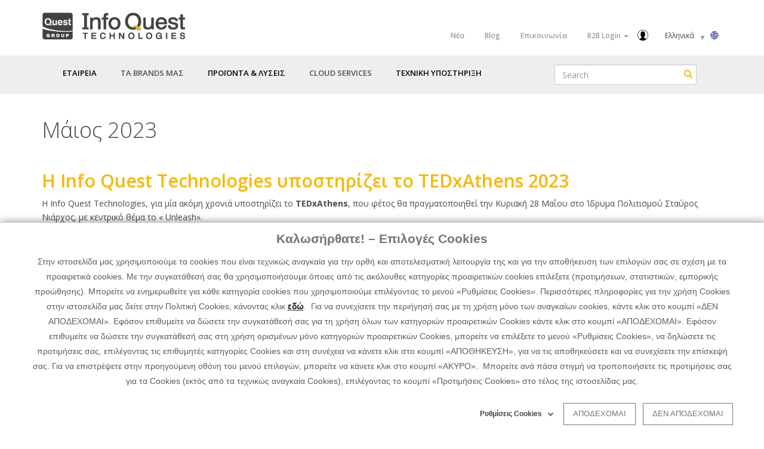

--- FILE ---
content_type: text/html; charset=UTF-8
request_url: https://www.infoquest.gr/el/archive/202305
body_size: 15256
content:




<!DOCTYPE html>
<html  lang="el" dir="ltr" prefix="content: http://purl.org/rss/1.0/modules/content/  dc: http://purl.org/dc/terms/  foaf: http://xmlns.com/foaf/0.1/  og: http://ogp.me/ns#  rdfs: http://www.w3.org/2000/01/rdf-schema#  schema: http://schema.org/  sioc: http://rdfs.org/sioc/ns#  sioct: http://rdfs.org/sioc/types#  skos: http://www.w3.org/2004/02/skos/core#  xsd: http://www.w3.org/2001/XMLSchema# ">
  <head>
    <script id="Cookiebot" src="https://consent.cookiebot.com/uc.js" data-cbid="80be6e18-709c-41a2-a665-bb495d388e8f" type="text/javascript" async></script>  
	<!-- Global site tag (gtag.js) - Google Analytics -->
	<script async src="https://www.googletagmanager.com/gtag/js?id=UA-22678680-2"  type="text/plain" data-cookieconsent="statistics"></script>
	<script>
	  window.dataLayer = window.dataLayer || [];
	  function gtag(){dataLayer.push(arguments);}
	  gtag('js', new Date());

	  gtag('config', 'UA-22678680-2');
	</script>
	
    
	<meta charset="utf-8" />
<link rel="canonical" href="https://www.infoquest.gr/el/archive/202305" />
<meta name="description" content="Η Info Quest Technologies, μέλος του Ομίλου Quest, πρωταγωνιστεί για περισσότερα από 39 χρόνια στην Ελληνική αγορά Πληροφορικής, αποτελώντας την κύρια πύλη εισόδου και διάχυσης των νεών τεχνολογιών πληροφορικής και επικοινωνιών στην Ελλάδα." />
<link rel="image_src" href="https://www.infoquest.gr/sites/default/files/40%CE%A5_IQT_H.svg" />
<meta name="Generator" content="Drupal 8 (https://www.drupal.org)" />
<meta name="MobileOptimized" content="width" />
<meta name="HandheldFriendly" content="true" />
<meta name="viewport" content="width=device-width, initial-scale=1.0" />
<link rel="stylesheet" href="https://fonts.googleapis.com/css?family=Open+Sans:300,600,700,800,regular|Open+Sans+Condensed:300,700&amp;subset=greek-ext" media="all" />
<link rel="shortcut icon" href="/sites/default/files/favicon.ico" type="image/vnd.microsoft.icon" />

    <title>Μηνιαίο αρχείο | Info Quest Technologies</title>
    <link rel="stylesheet" media="all" href="/sites/default/files/css/css_BSn5EmLpRQNiVJv0NZ03H7snYO4ydyzyArxRfMFKXwc.css" />
<link rel="stylesheet" media="all" href="https://cdnjs.cloudflare.com/ajax/libs/font-awesome/4.3.0/css/font-awesome.min.css" />
<link rel="stylesheet" media="all" href="/sites/default/files/css/css_O6XnVOvpQSKKp8W2PH4oJtO5SPJ7or9jlZHqoID4Ap0.css" />
<link rel="stylesheet" media="all" href="https://cdn.jsdelivr.net/npm/bootstrap@3.4.1/dist/css/bootstrap.min.css" />
<link rel="stylesheet" media="all" href="https://cdn.jsdelivr.net/npm/@unicorn-fail/drupal-bootstrap-styles@0.0.2/dist/3.4.0/8.x-3.x/drupal-bootstrap.min.css" />
<link rel="stylesheet" media="all" href="/sites/default/files/css/css_JgHGTy-Lwl_y9OELLFPlLJJUstrhg65kWHfNIPneUXY.css" />

    
<!--[if lte IE 8]>
<script src="/sites/default/files/js/js_VtafjXmRvoUgAzqzYTA3Wrjkx9wcWhjP0G4ZnnqRamA.js"></script>
<![endif]-->
<script src="https://use.fontawesome.com/releases/v5.0.13/js/all.js" data-search-pseudo-elements></script>

  </head>
  <body class="fontyourface path-archive has-glyphicons">
    <a href="#main-content" class="visually-hidden focusable skip-link">
      Παράκαμψη προς το κυρίως περιεχόμενο
    </a>
    
      <div class="dialog-off-canvas-main-canvas" data-off-canvas-main-canvas>
    



        <div class="region region-topmenu">
    <section id="block-sidrtriggerbuttonblock" class="col-xs-3 col-sm-3 hidden-md hidden-lg block block-sidr block-sidr-trigger clearfix">
  
    

      <button  data-sidr-options="{&quot;source&quot;:&quot;#block-kentrikeploegese-2, #block-block-content90a74419-33bc-4534-bbfc-f97d868f5d02&quot;,&quot;side&quot;:&quot;left&quot;,&quot;method&quot;:&quot;toggle&quot;,&quot;speed&quot;:&quot;1100&quot;,&quot;renaming&quot;:false,&quot;displace&quot;:false,&quot;nocopy&quot;:false}" class="sidr-trigger js-sidr-trigger has-icon">
    <span class="sidr-trigger__icon"><div class="iconresmenu"></div></span>    </button>

  </section>

      <a class="logo navbar-btn pull-left" href="/el" title="Home" rel="home">
      <img src="/sites/default/files/QG-IQT.svg" alt="Home" />
    </a>
      <nav role="navigation" aria-labelledby="block-topmenu-menu" id="block-topmenu" class="hidden-xs hidden-sm top-menu-block">
            
  <h2 class="visually-hidden" id="block-topmenu-menu">Top Menu</h2>
  

        

              <ul class="menu nav top-menu">
                            <li>
        <a href="/el/news" title="" id="" name="" rel="" style="" target="" accesskey="" data-drupal-link-system-path="node/44">Νέα</a>
                  </li>
                        <li>
        <a href="https://blog.infoquest.gr" title="" id="" name="" rel="" style="" target="" accesskey="">Blog</a>
                  </li>
                        <li>
        <a href="/el/epikoinwnia" title="" id="" name="" rel="" style="" target="" accesskey="" data-drupal-link-system-path="node/335">Επικοινωνία</a>
                  </li>
                        <li class="expanded dropdown" id="b2b-menu-item">
        <a href="http://www.questonline.gr" class="dropdown-toggle" data-toggle="dropdown">B2B Login <span class="caret"></span></a>
                                  <ul class="menu top-menu dropdown-menu">
                            <li id="menu-qol">
        <a href="http://www.questonline.gr" title="" id="" name="" rel="" style="" target="_blank" accesskey="">Quest on Line</a>
                  </li>
                        <li id="menu-qoc">
        <a href="https://www.questoncloud.com/" title="" id="" name="" rel="" style="" target="_blank" accesskey="">Quest on Cloud</a>
                  </li>
        </ul>
  
            </li>
        </ul>
  


  </nav>
<section id="block-languagedropdownswitcher" class="languagedropdownswitcher hidden-xs hidden-sm block block-lang-dropdown block-language-dropdown-blocklanguage-interface clearfix">
  
    

      <form class="lang-dropdown-form lang_dropdown_form language_interface" id="lang_dropdown_form_lang_dropdown_form696aa5ec25bd02.78499047" data-drupal-selector="lang-dropdown-form" action="/el/archive/202305" method="post" accept-charset="UTF-8">
  <div class="form-item js-form-item form-type-select js-form-type-select form-item-lang-dropdown-select js-form-item-lang-dropdown-select form-no-label form-group">
      <label for="edit-lang-dropdown-select" class="control-label sr-only">Select your language</label>
  
  
  <div class="select-wrapper"><select style="width:165px" class="lang-dropdown-select-element form-select form-control" id="lang-dropdown-select-lang_dropdown_form696aa5ec25bd02.78499047" data-drupal-selector="edit-lang-dropdown-select" name="lang_dropdown_select"><option
            value="en">English</option><option
            value="el" selected="selected">Ελληνικά</option></select></div>

  
  
  </div>
    <img class="language-icon img-responsive" src="/modules/languageicons/flags/el.png" width="16" height="12" alt="Greek" title="Greek" typeof="foaf:Image" />

<input data-drupal-selector="edit-en" type="hidden" name="en" value="/en/archive/202305" /><input data-drupal-selector="edit-el" type="hidden" name="el" value="/el/archive/202305" /><noscript><div><button data-drupal-selector="edit-submit" class="button js-form-submit form-submit btn-default btn" type="submit" id="edit-submit" name="op" value="Go">Go</button></div></noscript><input autocomplete="off" data-drupal-selector="form-iartzax-yrvkw73nvuhxgeam-eh0jmhsvwh845-zhby" type="hidden" name="form_build_id" value="form-iaRtzAX-YRVKW73NvuhXgEaM-eH0JMHSvwH845-ZHBY" /><input data-drupal-selector="edit-lang-dropdown-form" type="hidden" name="form_id" value="lang_dropdown_form" />
</form>

  </section>

<section class="language-switcher-language-url switch-language-block hidden-xs hidden-sm block block-language block-language-blocklanguage-interface clearfix" id="block-allageglossas" role="navigation">
  
    

      <ul class="links"><li hreflang="en" data-drupal-link-system-path="archive/202305" class="en"><a href="/en/archive/202305" class="language-link" hreflang="en" data-drupal-link-system-path="archive/202305">    <img class="language-icon img-responsive" src="/modules/languageicons/flags/en.png" width="16" height="12" alt="English" title="English" typeof="foaf:Image" />

</a></li><li hreflang="el" data-drupal-link-system-path="archive/202305" class="el is-active"><a href="/el/archive/202305" class="language-link is-active" hreflang="el" data-drupal-link-system-path="archive/202305">    <img class="language-icon img-responsive" src="/modules/languageicons/flags/el.png" width="16" height="12" alt="Greek" title="Greek" typeof="foaf:Image" />

</a></li></ul>
  </section>


  </div>





          <header class="navbar navbar-default container-fluid" id="navbar" role="banner">
		<div id="header-wrapper">
		  		  <div class="navbar-header col-xs-12">
			  <div class="region region-navigation">
    <section id="block-kentrikeploegese" class="hidden-xs hidden-sm col-md-9 col-lg-9 block block-tb-megamenu block-tb-megamenu-menu-blockmain clearfix">
  
    

      <div  class="tb-megamenu tb-megamenu-main">
      <button data-target=".nav-collapse" data-toggle="collapse" class="btn btn-navbar tb-megamenu-button" type="button">
      <i class="fa fa-reorder"></i>
    </button>
    <div class="nav-collapse  always-show">
    <ul  class="tb-megamenu-nav nav level-0 items-5" >
              <li  class="tb-megamenu-item level-1 mega mega-align-justify dropdown" data-id="menu_link_content:06ec015a-1952-4f48-af07-370e7d2a80c8" data-level="1" data-type="menu_item" data-class="" data-xicon="" data-caption="" data-alignsub="justify" data-group="0" data-hidewcol="0" data-hidesub="0" data-label="Εταιρεία" >
  <span  class="dropdown-toggle tb-megamenu-no-link">
        Εταιρεία
          <span class="caret"></span>
          </span>
  <div  class="tb-megamenu-submenu dropdown-menu mega-dropdown-menu nav-child" data-class="" data-width="">
  <div class="mega-dropdown-inner">
          <div  class="tb-megamenu-row row-fluid">
      <div  class="tb-megamenu-column span12 mega-col-nav" data-class="" data-width="12" data-hidewcol="0" id="tb-megamenu-column-1">
  <div class="tb-megamenu-column-inner mega-inner clearfix">
               <ul  class="tb-megamenu-subnav mega-nav level-1 items-14">
          <li  class="tb-megamenu-item level-2 mega" data-id="menu_link_content:3a47bb39-94a0-48eb-84ef-2fd803edcb6f" data-level="2" data-type="menu_item" data-class="" data-xicon="" data-caption="" data-alignsub="" data-group="0" data-hidewcol="0" data-hidesub="0" data-label="Η Info Quest Technologies" >
  <a href='/el/info-quest-technologies' >
        Η Info Quest Technologies
          </a>
  
</li>

          <li  class="tb-megamenu-item level-2 mega" data-id="menu_link_content:c67c3139-b893-4f00-9bdd-52213324c03f" data-level="2" data-type="menu_item" data-class="" data-xicon="" data-caption="" data-alignsub="" data-group="0" data-hidewcol="0" data-hidesub="0" data-label="Όραμα - Αποστολή" >
  <a href='/el/node/911' >
        Όραμα - Αποστολή
          </a>
  
</li>

          <li  class="tb-megamenu-item level-2 mega" data-id="menu_link_content:6c4fb1fb-e32a-4163-9fa8-a9c2f7d6becd" data-level="2" data-type="menu_item" data-class="" data-xicon="" data-caption="" data-alignsub="" data-group="0" data-hidewcol="0" data-hidesub="0" data-label="Οι Αρχές και οι Αξίες μας" >
  <a href='/el/arxes-kai-aksies' >
        Οι Αρχές και οι Αξίες μας
          </a>
  
</li>

          <li  class="tb-megamenu-item level-2 mega" data-id="menu_link_content:49f66321-d6fc-4fd7-9c78-85e3fe1fe335" data-level="2" data-type="menu_item" data-class="" data-xicon="" data-caption="" data-alignsub="" data-group="0" data-hidewcol="0" data-hidesub="0" data-label="Επέκταση στο Εξωτερικό" >
  <a href='/el/node/912' >
        Επέκταση στο Εξωτερικό
          </a>
  
</li>

          <li  class="tb-megamenu-item level-2 mega" data-id="menu_link_content:db5de150-165c-428c-b79e-f84a5a977cc7" data-level="2" data-type="menu_item" data-class="" data-xicon="" data-caption="" data-alignsub="" data-group="0" data-hidewcol="0" data-hidesub="0" data-label="Πλατφόρμα Ανάπτυξης" >
  <a href='/el/node/913' >
        Πλατφόρμα Ανάπτυξης
          </a>
  
</li>

          <li  class="tb-megamenu-item level-2 mega" data-id="menu_link_content:ef82f22f-905c-4ba6-abb2-69a3fc409670" data-level="2" data-type="menu_item" data-class="" data-xicon="" data-caption="" data-alignsub="" data-group="0" data-hidewcol="0" data-hidesub="0" data-label="Οι Άνθρωποι μας" >
  <a href='/el/oi-anthropoi-mas' >
        Οι Άνθρωποι μας
          </a>
  
</li>

          <li  class="tb-megamenu-item level-2 mega" data-id="menu_link_content:2781ca22-7be3-4f00-908f-351de52e5f17" data-level="2" data-type="menu_item" data-class="" data-xicon="" data-caption="" data-alignsub="" data-group="0" data-hidewcol="0" data-hidesub="0" data-label="Εταιρική Διακυβέρνηση" >
  <a href='/el/etairiki-diakivernisi' >
        Εταιρική Διακυβέρνηση
          </a>
  
</li>

          <li  class="tb-megamenu-item level-2 mega" data-id="menu_link_content:ad51fb5d-967f-4241-9859-486de68d8264" data-level="2" data-type="menu_item" data-class="" data-xicon="" data-caption="" data-alignsub="" data-group="0" data-hidewcol="0" data-hidesub="0" data-label="Η φιλοσοφία της Ποιότητας" >
  <a href='/el/filosofia-poiotitas' >
        Η φιλοσοφία της Ποιότητας
          </a>
  
</li>

          <li  class="tb-megamenu-item level-2 mega" data-id="menu_link_content:abc26f22-ae1c-44ff-9413-6f3a925d0d7f" data-level="2" data-type="menu_item" data-class="" data-xicon="" data-caption="" data-alignsub="" data-group="0" data-hidewcol="0" data-hidesub="0" data-label="Βιώσιμη Ανάπτυξη" >
  <a href='/el/sustainability' >
        Βιώσιμη Ανάπτυξη
          </a>
  
</li>

          <li  class="tb-megamenu-item level-2 mega" data-id="menu_link_content:c61f4086-f7b4-4090-b82f-3307f8f5cc24" data-level="2" data-type="menu_item" data-class="" data-xicon="" data-caption="" data-alignsub="" data-group="0" data-hidewcol="0" data-hidesub="0" data-label="Διακρίσεις" >
  <a href='/el/diakriseis' >
        Διακρίσεις
          </a>
  
</li>

          <li  class="tb-megamenu-item level-2 mega" data-id="menu_link_content:53f2160c-8e61-410d-ad44-10fa5ca64bf1" data-level="2" data-type="menu_item" data-class="" data-xicon="" data-caption="" data-alignsub="" data-group="0" data-hidewcol="0" data-hidesub="0" data-label="40+ χρόνια στην αιχμή" >
  <a href='/el/node/915' >
        40+ χρόνια στην αιχμή
          </a>
  
</li>

          <li  class="tb-megamenu-item level-2 mega" data-id="menu_link_content:4816db22-4a59-4605-ab90-55a681f1eab8" data-level="2" data-type="menu_item" data-class="" data-xicon="" data-caption="" data-alignsub="" data-group="0" data-hidewcol="0" data-hidesub="0" data-label="Ιστορικοί Σταθμοί" >
  <a href='/el/istorikoi-stathmoi' >
        Ιστορικοί Σταθμοί
          </a>
  
</li>

          <li  class="tb-megamenu-item level-2 mega" data-id="menu_link_content:e5614e16-5be1-47fb-a642-1354fd0aa948" data-level="2" data-type="menu_item" data-class="" data-xicon="" data-caption="" data-alignsub="" data-group="0" data-hidewcol="0" data-hidesub="0" data-label="Οικονομικά Στοιχεία" >
  <a href='/el/oikomnomika-stoixeia' >
        Οικονομικά Στοιχεία
          </a>
  
</li>

          <li  class="tb-megamenu-item level-2 mega" data-id="menu_link_content:282ffa2a-64bb-41fc-bcc3-c1937390cfe6" data-level="2" data-type="menu_item" data-class="" data-xicon="" data-caption="" data-alignsub="" data-group="0" data-hidewcol="0" data-hidesub="0" data-label="Εταιρικές Ανακοινώσεις" >
  <a href='/el/corporate-announcements' >
        Εταιρικές Ανακοινώσεις
          </a>
  
</li>

  </ul>

      </div>
</div>

  </div>

      </div>
</div>

</li>

          <li  class="tb-megamenu-item level-1 mega" data-id="menu_link_content:f6953df2-50bd-4432-be00-02a957aa8259" data-level="1" data-type="menu_item" data-class="" data-xicon="" data-caption="" data-alignsub="" data-group="1" data-hidewcol="0" data-hidesub="0" data-label="Τα Brands μας" >
  <a href='/el/proionta-dianomis' >
        Τα Brands μας
          </a>
  
</li>

              <li  class="tb-megamenu-item level-1 mega mega-align-center dropdown" data-id="menu_link_content:1df921b5-a5c0-41f7-9f3c-3b4a2ad264a9" data-level="1" data-type="menu_item" data-class="" data-xicon="" data-caption="" data-alignsub="center" data-group="0" data-hidewcol="0" data-hidesub="0" data-label="Προϊόντα &amp; Λύσεις" >
  <span  class="dropdown-toggle tb-megamenu-no-link">
        Προϊόντα & Λύσεις
          <span class="caret"></span>
          </span>
  <div  class="tb-megamenu-submenu dropdown-menu mega-dropdown-menu nav-child" data-class="" data-width="">
  <div class="mega-dropdown-inner">
          <div  class="tb-megamenu-row row-fluid">
      <div  class="tb-megamenu-column span12 mega-col-nav" data-class="" data-width="12" data-hidewcol="0" id="tb-megamenu-column-2">
  <div class="tb-megamenu-column-inner mega-inner clearfix">
               <ul  class="tb-megamenu-subnav mega-nav level-1 items-5">
          <li  class="tb-megamenu-item level-2 mega" data-id="menu_link_content:ecf15cba-2276-4d35-9f65-813b3e4e88ad" data-level="2" data-type="menu_item" data-class="" data-xicon="" data-caption="" data-alignsub="" data-group="0" data-hidewcol="0" data-hidesub="0" data-label="Προϊόντα ICT" >
  <a href='/el/ict-products' >
        Προϊόντα ICT
          </a>
  
</li>

          <li  class="tb-megamenu-item level-2 mega" data-id="menu_link_content:54eef590-862f-4998-842c-b1c131166117" data-level="2" data-type="menu_item" data-class="" data-xicon="" data-caption="" data-alignsub="" data-group="1" data-hidewcol="0" data-hidesub="0" data-label="Enterprise  Portfolio" >
  <a href='/el/enterprise-portfolio' >
        Enterprise  Portfolio
          </a>
  
</li>

          <li  class="tb-megamenu-item level-2 mega mega-align-justify" data-id="menu_link_content:c448e7a7-ffc5-4023-b4d7-e0fe1091c6f4" data-level="2" data-type="menu_item" data-class="" data-xicon="" data-caption="" data-alignsub="justify" data-group="1" data-hidewcol="0" data-hidesub="0" data-label="Λύσεις Cloud" >
  <a href='/el/oi-luseis-mas' >
        Λύσεις Cloud
          </a>
  
</li>

          <li  class="tb-megamenu-item level-2 mega" data-id="menu_link_content:ad79059e-42b8-4b9e-9d5d-a3f4908371fd" data-level="2" data-type="menu_item" data-class="" data-xicon="" data-caption="" data-alignsub="" data-group="0" data-hidewcol="0" data-hidesub="0" data-label="Mobility &amp; IoT" >
  <a href='/el/mobility-iot' >
        Mobility & IoT
          </a>
  
</li>

          <li  class="tb-megamenu-item level-2 mega" data-id="menu_link_content:e56dd6cf-03a3-412d-9109-d8ef4bdac671" data-level="2" data-type="menu_item" data-class="" data-xicon="" data-caption="" data-alignsub="" data-group="0" data-hidewcol="0" data-hidesub="0" data-label="Οι πελάτες μας" >
  <a href='/el/oi-pelates-mas' >
        Οι πελάτες μας
          </a>
  
</li>

  </ul>

      </div>
</div>

  </div>

      </div>
</div>

</li>

          <li  class="tb-megamenu-item level-1 mega mega-align-center" data-id="menu_link_content:71562119-b26e-4148-bf02-88344ea9fc74" data-level="1" data-type="menu_item" data-class="" data-xicon="" data-caption="" data-alignsub="center" data-group="0" data-hidewcol="0" data-hidesub="0" data-label="Cloud Services" >
  <a href='https://www.infoquest.gr/el/cloud-services' >
        Cloud Services
          </a>
  
</li>

              <li  class="tb-megamenu-item level-1 mega mega-align-center dropdown" data-id="menu_link_content:21fd0a9b-4c27-40ab-9b39-a8ed32380de5" data-level="1" data-type="menu_item" data-class="" data-xicon="" data-caption="" data-alignsub="center" data-group="0" data-hidewcol="0" data-hidesub="0" data-label="Τεχνική Υποστήριξη" >
  <span  class="dropdown-toggle tb-megamenu-no-link">
        Τεχνική Υποστήριξη
          <span class="caret"></span>
          </span>
  <div  class="tb-megamenu-submenu yellowline appleservice dropdown-menu mega-dropdown-menu nav-child" data-class="yellowline appleservice" data-width="370" style="width: 370px;">
  <div class="mega-dropdown-inner">
          <div  class="tb-megamenu-row row-fluid">
      <div  class="tb-megamenu-column span12 mega-col-nav" data-class="" data-width="12" data-hidewcol="" id="tb-megamenu-column-3">
  <div class="tb-megamenu-column-inner mega-inner clearfix">
               <ul  class="tb-megamenu-subnav mega-nav level-1 items-2">
          <li  class="tb-megamenu-item level-2 mega" data-id="menu_link_content:f8088b0f-eb48-450e-800f-59bacb5a5631" data-level="2" data-type="menu_item" data-class="" data-xicon="" data-caption="" data-alignsub="" data-group="1" data-hidewcol="0" data-hidesub="0" data-label="Service Center" >
  <a href='/el/service-center' >
        Service Center
          </a>
  
</li>

          <li  class="tb-megamenu-item level-2 mega" data-id="menu_link_content:32849cd4-fea0-4b8b-b4e9-8fb5206c0394" data-level="2" data-type="menu_item" data-class="" data-xicon="" data-caption="" data-alignsub="" data-group="1" data-hidewcol="0" data-hidesub="0" data-label="Υπηρεσίες  Υποστήριξης" >
  <a href='/el/upiresies-upostiriksis' >
        Υπηρεσίες  Υποστήριξης
          </a>
  
</li>

  </ul>

      </div>
</div>

  </div>

      </div>
</div>

</li>

  </ul>

      </div>
  </div>

  </section>

<div class="search-block-form col-xs-12 col-sm-12 col-md-3 col-lg-3 block block-search block-search-form-block" data-drupal-selector="search-block-form" id="block-phormaanazeteses" role="search">
  
    
      <form action="/el/search/node" method="get" id="search-block-form" accept-charset="UTF-8">
  <div class="form-item js-form-item form-type-search js-form-type-search form-item-keys js-form-item-keys form-no-label form-group">
      <label for="edit-keys" class="control-label sr-only">Search</label>
  
  
  <div class="input-group"><input title="Πληκτρολογήστε τους όρους που θέλετε να αναζητήσετε." data-drupal-selector="edit-keys" class="form-search form-control" placeholder="Search" type="search" id="edit-keys" name="keys" value="" size="15" maxlength="128" data-toggle="tooltip" /><span class="input-group-btn"><button type="submit" value="Search" class="button js-form-submit form-submit btn-primary btn icon-only" name=""><span class="sr-only">Search</span><span class="icon glyphicon glyphicon-search" aria-hidden="true"></span></button></span></div>

  
  
  </div>
<div class="form-actions form-group js-form-wrapper form-wrapper" data-drupal-selector="edit-actions" id="edit-actions"></div>

</form>

  </div>

  </div>

								  </div>

		  		  		  		</div>

    </header>
  

                        <div class="col-sm-12" role="heading">
              <div class="region region-header">
    <div data-drupal-messages-fallback class="hidden"></div>

  </div>

          </div>
                <div role="main" class="main-container container-fluid js-quickedit-main-content">
    <div class="row">

      

            
                  <section class="col-sm-12">

                
                
                
                                      
                  
        								  <a id="main-content"></a>
			    <div class="region region-content">
        <h1 class="page-header">Μάιος 2023</h1>

  <div class="views-element-container form-group"><div class="view view-archive view-id-archive view-display-id-page_1 js-view-dom-id-3e955cf2bb679fb5a2e146c57ebdc1a2709aa9cc43c1bda8f98eefe8e81bdb06">
  
    
      
      <div class="view-content">
          <div class="views-row"><article data-history-node-id="810" role="article" about="/el/news/i-info-quest-technologies-ypostirizei-tedxathens-2023" typeof="schema:Article" class="article is-promoted teaser clearfix">

  
      <h2>
      <a href="/el/news/i-info-quest-technologies-ypostirizei-tedxathens-2023" rel="bookmark"><span property="schema:name">Η Info Quest Technologies υποστηρίζει το TEDxAthens 2023</span>
</a>
    </h2>
      <span property="schema:name" content="Η Info Quest Technologies υποστηρίζει το TEDxAthens 2023" class="hidden"></span>
  <span property="schema:interactionCount" content="UserComments:0" class="hidden"></span>


  
  <div class="content">
    
  <div class="field field--name-body field--type-text-with-summary field--label-visually_hidden">
    <div class="field--label sr-only">Κυρίως κείμενο</div>
              <div property="schema:text" class="field--item"><p>H Info Quest Technologies, για μία ακόμη χρονιά υποστηρίζει το <strong>TEDxAthens</strong>, που φέτος θα πραγματοποιηθεί την Κυριακή 28 Μαΐου στο Ίδρυμα Πολιτισμού Σταύρος Νιάρχος, με κεντρικό θέμα το « Unleash».</p>

<p>Σε μία μέρα γεμάτη καινοτομία, ιδέες, εκλεκτούς ομιλητές και ανταλλαγή απόψεων, η Info Quest Technologies θέτε το δικό της στίγμα, παρουσιάζοντας προτάσεις για έναν πιο έξυπνο κόσμο, όπου η τεχνολογία μπορεί να συμβάλλει σε ένα καλύτερο μέλλον, απελευθερώνοντας τις δυνατότητες του καθενός και της καθεμίας.</p></div>
          </div>

  </div>

</article>
</div>
    <div class="views-row"><article data-history-node-id="808" role="article" about="/el/news/i-info-quest-technologies-pistopoieitai-os-best-workplaces-2023-gia-exairetiko-ergasiako-tis" typeof="schema:Article" class="article is-promoted teaser clearfix">

  
      <h2>
      <a href="/el/news/i-info-quest-technologies-pistopoieitai-os-best-workplaces-2023-gia-exairetiko-ergasiako-tis" rel="bookmark"><span property="schema:name">Η Info Quest Technologies πιστοποιείται ως «Best Workplaces 2023» για το εξαιρετικό εργασιακό της περιβάλλον </span>
</a>
    </h2>
      <span property="schema:name" content="Η Info Quest Technologies πιστοποιείται ως «Best Workplaces 2023» για το εξαιρετικό εργασιακό της περιβάλλον " class="hidden"></span>
  <span property="schema:interactionCount" content="UserComments:0" class="hidden"></span>


  
  <div class="content">
    
  <div class="field field--name-body field--type-text-with-summary field--label-visually_hidden">
    <div class="field--label sr-only">Κυρίως κείμενο</div>
              <div property="schema:text" class="field--item"><p>H Info Quest Technologies, εταιρεία του Ομίλου Quest, έλαβε μία ιδιαίτερα σημαντική πιστοποίηση για το εργασιακό της περιβάλλον. Συγκαταλέγεται στη φετινή λίστα «Best Work Places 2023», που ανακοίνωσε πρόσφατα ο οργανισμός Great Place to Work<sup>®</sup>, καταλαμβάνοντας την ιδιαίτερα υψηλή 4η θέση στην κατηγορία των μεγάλων ( &gt; 250 άτομα προσωπικό) επιχειρήσεων.</p></div>
          </div>

  </div>

</article>
</div>

    </div>
  
      
          </div>
</div>


  </div>

			        

		
      </section>
	  

                </div>
  </div>





<hr class="prefooter-hr">
<div class="footerstyle">
  <div class="region region-prefooter">
    <nav role="navigation" aria-labelledby="block-kentrikeploegese-2-menu" id="block-kentrikeploegese-2" class="footer-main-menu col-md-11 hidden-xs">
            <h2 class="sr-only" id="block-kentrikeploegese-2-menu">Κεντρική πλοήγηση</h2>

      
              <ul class="menu nav navbar-nav">
                            <li class="expanded dropdown">
        <a href="" class="dropdown-toggle" data-toggle="dropdown">Εταιρεία <span class="caret"></span></a>
                                  <ul class="menu dropdown-menu">
                            <li>
        <a href="/el/info-quest-technologies" title="" id="" name="" rel="" style="" target="" accesskey="" data-drupal-link-system-path="node/14">Η Info Quest Technologies</a>
                  </li>
                        <li>
        <a href="/el/node/911" title="" id="" name="" rel="" style="" target="" accesskey="" data-drupal-link-system-path="node/911">Όραμα - Αποστολή</a>
                  </li>
                        <li>
        <a href="/el/arxes-kai-aksies" title="" id="" name="" rel="" style="" target="" accesskey="" data-drupal-link-system-path="node/281">Οι Αρχές και οι Αξίες μας</a>
                  </li>
                        <li>
        <a href="/el/node/912" data-drupal-link-system-path="node/912">Επέκταση στο Εξωτερικό</a>
                  </li>
                        <li>
        <a href="/el/node/913" data-drupal-link-system-path="node/913">Πλατφόρμα Ανάπτυξης</a>
                  </li>
                        <li>
        <a href="/el/oi-anthropoi-mas" title="" id="" name="" rel="" style="" target="" accesskey="" data-drupal-link-system-path="node/220">Οι Άνθρωποι μας</a>
                  </li>
                        <li>
        <a href="/el/etairiki-diakivernisi" title="" id="" name="" rel="" style="" target="" accesskey="" data-drupal-link-system-path="node/221">Εταιρική Διακυβέρνηση</a>
                  </li>
                        <li>
        <a href="/el/filosofia-poiotitas" title="" id="" name="" rel="" style="" target="" accesskey="" data-drupal-link-system-path="node/283">Η φιλοσοφία της Ποιότητας</a>
                  </li>
                        <li>
        <a href="/el/sustainability" title="" id="" name="" rel="" style="" target="" accesskey="" data-drupal-link-system-path="node/223">Βιώσιμη Ανάπτυξη</a>
                  </li>
                        <li>
        <a href="/el/diakriseis" title="" id="" name="" rel="" style="" target="" accesskey="" data-drupal-link-system-path="node/222">Διακρίσεις</a>
                  </li>
                        <li>
        <a href="/el/node/915" data-drupal-link-system-path="node/915">40+ χρόνια στην αιχμή</a>
                  </li>
                        <li>
        <a href="/el/istorikoi-stathmoi" title="" id="" name="" rel="" style="" target="" accesskey="" data-drupal-link-system-path="node/15">Ιστορικοί Σταθμοί</a>
                  </li>
                        <li>
        <a href="/el/oikomnomika-stoixeia" title="" id="" name="" rel="" style="" target="" accesskey="" data-drupal-link-system-path="node/224">Οικονομικά Στοιχεία</a>
                  </li>
                        <li>
        <a href="/el/corporate-announcements" title="" id="" name="" rel="" style="" target="" accesskey="" data-drupal-link-system-path="corporate-announcements">Εταιρικές Ανακοινώσεις</a>
                  </li>
        </ul>
  
            </li>
                        <li>
        <a href="/el/proionta-dianomis" title="" id="" name="" rel="" style="" target="" accesskey="" data-drupal-link-system-path="node/69">Τα Brands μας</a>
                  </li>
                        <li class="expanded dropdown">
        <a href="" class="dropdown-toggle" data-toggle="dropdown">Προϊόντα &amp; Λύσεις <span class="caret"></span></a>
                                  <ul class="menu dropdown-menu">
                            <li>
        <a href="/el/ict-products" data-drupal-link-system-path="node/285">Προϊόντα ICT</a>
                  </li>
                        <li>
        <a href="/el/enterprise-portfolio" title="" id="" name="" rel="" style="" target="" accesskey="" data-drupal-link-system-path="node/333">Enterprise  Portfolio</a>
                  </li>
                        <li>
        <a href="/el/oi-luseis-mas" title="" id="" name="" rel="" style="" target="" accesskey="" data-drupal-link-system-path="node/301">Λύσεις Cloud</a>
                  </li>
                        <li>
        <a href="/el/mobility-iot" title="" id="" name="" rel="" class="main-menu-header" style="" target="" accesskey="" data-drupal-link-system-path="node/336">Mobility &amp; IoT</a>
                  </li>
                        <li>
        <a href="/el/oi-pelates-mas" title="" id="" name="" rel="" class="main-menu-header" style="" target="" accesskey="" data-drupal-link-system-path="node/308">Οι πελάτες μας</a>
                  </li>
        </ul>
  
            </li>
                        <li>
        <a href="https://www.infoquest.gr/el/cloud-services" title="" id="" name="" rel="" style="" target="" accesskey="">Cloud Services</a>
                  </li>
                        <li class="expanded dropdown">
        <a href="" class="dropdown-toggle" data-toggle="dropdown">Τεχνική Υποστήριξη <span class="caret"></span></a>
                                  <ul class="menu dropdown-menu">
                            <li>
        <a href="/el/service-center" title="" id="" name="" rel="" style="" target="" accesskey="" data-drupal-link-system-path="node/280">Service Center</a>
                  </li>
                        <li>
        <a href="/el/upiresies-upostiriksis" title="" id="" name="" rel="" style="" target="" accesskey="" data-drupal-link-system-path="node/287">Υπηρεσίες  Υποστήριξης</a>
                  </li>
        </ul>
  
            </li>
        </ul>
  


  </nav>
<nav role="navigation" aria-labelledby="block-chresima-menu" id="block-chresima" class="footer-main-menu footer-xrisima-menu col-md-1">
            
  <h2 class="visually-hidden" id="block-chresima-menu">Χρήσιμα</h2>
  

        

              <ul class="menu nav chresima">
                            <li class="expanded dropdown">
        <a href="" class="dropdown-toggle" data-toggle="dropdown">Χρήσιμα <span class="caret"></span></a>
                                  <ul class="menu chresima dropdown-menu">
                            <li>
        <a href="/el/epikoinwnia" title="" id="" name="" rel="" style="" target="" accesskey="" data-drupal-link-system-path="node/335">Επικοινωνία</a>
                  </li>
                        <li>
        <a href="/el/news" title="" id="" name="" rel="" style="" target="" accesskey="" data-drupal-link-system-path="node/44">Νέα</a>
                  </li>
                        <li>
        <a href="/el/media-kit" title="" id="" name="" rel="" style="" target="" accesskey="" data-drupal-link-system-path="node/460">Media Kit</a>
                  </li>
                        <li>
        <a href="/el/kariera" title="" id="" name="" rel="" style="" target="" accesskey="" data-drupal-link-system-path="node/322">Καριέρα</a>
                  </li>
                        <li>
        <a href="https://www.quest.gr/en" title="" id="" name="" rel="" style="" target="_blank" accesskey="">Όμιλος Quest</a>
                  </li>
                        <li>
        <a href="/el/site-map" title="" id="" name="" rel="" style="" target="" accesskey="" data-drupal-link-system-path="node/461">Site Map</a>
                  </li>
        </ul>
  
            </li>
        </ul>
  


  </nav>
<section id="block-socialmedialinks" class="social-group-block block block-block-content block-block-contentf2e21e7b-2045-4b5d-9e8c-6bf1c465cb5b clearfix">
  
    

      
            <div class="field field--name-body field--type-text-with-summary field--label-hidden field--item"><div class="col-xs-12 col-sm-6 col-md-6 col-lg-6 pull-left" style="text-align: center;">
<a href="https://www.infoquest.gr/el/news/pistopoiisi-great-place-workr-gia-tis-etaireies-toy-omiloy-quest-info-quest-technologies-team"><img src="/sites/default/files/2023-01/GPtoW.svg" style="max-width: 80px;padding-bottom: 25px;"></a>
<a href="https://www.infoquest.gr/el/node/808" style="padding-left: 17px;"><img src="/sites/default/files/2023-05/2023_Hellas_national.png" style="max-width: 113px;padding-bottom: 25px;"></a><a href="#" style="padding-left: 17px;"><img src="/sites/default/files/2023-11/2023-Best-in-Technology.png" style="max-width: 115px;padding-bottom: 25px;"></a>
<a href="#" style="padding-left: 17px;"><img src="/sites/default/files/2023-07/MAC-LOGO-2023.png" style="max-width: 76px;padding-bottom: 29px;"></a>
<a href="/el/node/849" style="padding-left: 17px;"><img src="/sites/default/files/2024-01/ecovadis2023_gr.svg" style="max-width: 250px;padding-bottom: 25px;"></a>
<a href="#" style="padding-left: 17px;"><img src="/sites/default/files/2023-11/2023-Best-Workplaces-Europe-Logo.png" style="max-width: 115px;padding-bottom: 25px;"></a>
</div>

<div class="col-xs-4 col-sm-6 col-md-3 col-lg-2 ">
    </div>
<div class="col-xs-2 col-sm-2 col-md-1 col-lg-1 facebook"><a href="https://www.facebook.com/InfoQuestTechnologies/" target="blank"><img alt="fb" data-entity-type="file" data-entity-uuid="9d162428-bae6-49ae-9959-39c5acd4c130" src="/sites/default/files/inline-images/icon-fb.png"></a></div>
<div class="col-xs-2 col-sm-2 col-md-1 col-lg-1 linkedin"><a href="https://www.linkedin.com/company/info-quest" target="blank"><img alt="Linkedin" data-entity-type="file" data-entity-uuid="cf4a5d90-3196-40b9-8fa7-8355a7d13b3d" src="/sites/default/files/inline-images/icon-in.png"></a></div>
<div class="col-xs-2 col-sm-2 col-md-1 col-lg-1 youtube"><a href="https://www.youtube.com/channel/UCpGHrZE80x5eB9J-chQ0v9Q" target="blank"><img alt="Youtube" data-entity-type="file" data-entity-uuid="f094df1c-62b5-46b1-9d17-03eb07e2f567" src="/sites/default/files/inline-images/icon-youtube.png"></a></div>
<div class="col-xs-12 col-sm-2 col-md-2 col-lg-2 grouplogo pull-right no-padding"><a href="http://www.quest.gr" target="_blank"><img alt="Quest Group Logo" data-entity-type="file" data-entity-uuid="4e7a4d8a-30a3-4a40-b604-8eb0b956c78d5" src="/sites/default/files/inline-images/QG-01.svg"></a></div></div>
      
  </section>


  </div>


</div>
  
    <footer class="footer container-fluid" role="contentinfo">
        <div class="region region-footer">
    <section id="block-bottom" class="col-sm-12 no-padding block block-block-content block-block-content4d02ff09-6f8e-47dd-9381-02af08eb6e61 clearfix">
  
    

      
            <div class="field field--name-body field--type-text-with-summary field--label-hidden field--item"><div class="col-sm-5 no-padding" style="font-size:11px;color:#000;padding:5px 15px;">Copyright © 2022 Infoquest.gr &nbsp;Με επιφύλαξη κάθε νόμιμου δικαιώματος.<br />
&nbsp;</div>

<div class="col-sm-7 text-center" style="font-size:11px;color:#000;padding:5px 15px;"><a href="/politiki-cookies" style="border-right:1px solid #9d9d9d;padding-right: 5px;">Πολιτική Cookies</a>&nbsp;&nbsp;<a href="#" onclick="javascript: Cookiebot.renew()" title="Προτιμήσεις Cookies">Προτιμήσεις Cookies</a>&nbsp; |&nbsp;<a href="/el/oroi-xrisis" style="padding-right: 5px;padding-left: 5px;" target="_blank">Όροι Χρήσης</a><span style="width:100%;display: block;margin-top: 1px;">Πολιτική Απορρήτου: Για να ενημερωθείτε σχετικά με την επεξεργασία προσωπικών δεδομένων πατήστε&nbsp;<a href="/el/politiki-aporitou">εδώ</a>.</span><a href="/el/politiki-aporitou-cctv">Ειδική Δήλωση CCTV</a>&nbsp;&nbsp;| &nbsp;<a href="/epexergasia-prosopikon-dedomenon">Ειδική Δήλωση Απορρήτου Υποβολής Αναφορών</a></div>

<script src="https://cdn.userway.org/widget.js" data-account="PnuzTsBzam"></script>

</div>
      
  </section>


  </div>

    </footer>
  
  </div>

    
    <script type="application/json" data-drupal-selector="drupal-settings-json">{"path":{"baseUrl":"\/","scriptPath":null,"pathPrefix":"el\/","currentPath":"archive\/202305","currentPathIsAdmin":false,"isFront":false,"currentLanguage":"el"},"pluralDelimiter":"\u0003","suppressDeprecationErrors":true,"ajaxPageState":{"libraries":"animations\/animations,animations\/animations.animateCSS,animations\/animations.typedJS,animations\/animations.wowJS,bootstrap\/popover,bootstrap\/tooltip,chosen\/drupal.chosen,chosen_lib\/chosen.css,colorbox\/example1,colorbox_inline\/colorbox_inline,colorbox_load\/colorbox_load,core\/html5shiv,fontawesome\/fontawesome.svg,fontyourface\/font_display_iqt,iframe_resizer\/init,iqt\/global-styling,lang_dropdown\/lang-dropdown-form,ng_lightbox\/ng_lightbox,parallax_bg\/parallax_bg,rua\/rua,sidr\/behaviors,sidr\/sidr.bare,system\/base,tb_megamenu\/theme.tb_megamenu,views\/views.module,webform\/webform.dialog,webform_bootstrap\/webform_bootstrap","theme":"iqt","theme_token":null},"ajaxTrustedUrl":{"\/el\/search\/node":true,"form_action_p_pvdeGsVG5zNF_XLGPTvYSKCf43t8qZYSwcfZl2uzM":true},"animations":{"typewriterMultiple":{"name":"Typewriter effect for displaying multiple children elements in a queue.","desc":"CSS selectors of the parent elements. As an example, you may have a parent wrapper with multiple li, p or any other children, in which case the effect will type each children element after the other.","classes":[""]},"typewriter":{"classes":[""]},"bounce":{"classes":[""]},"flash":{"classes":[""]},"pulse":{"classes":[""]},"rubberBand":{"classes":[""]},"shake":{"classes":[""]},"headShake":{"classes":[""]},"swing":{"classes":[""]},"tada":{"classes":[""]},"wobble":{"classes":[""]},"jello":{"classes":[""]},"bounceIn":{"classes":[""]},"bounceInDown":{"classes":[""]},"bounceInLeft":{"classes":[""]},"bounceInRight":{"classes":[""]},"bounceInUp":{"classes":[""]},"bounceOut":{"classes":[""]},"bounceOutDown":{"classes":[""]},"bounceOutLeft":{"classes":[""]},"bounceOutRight":{"classes":[""]},"bounceOutUp":{"classes":[""]},"fadeIn":{"classes":[".icon-repair, .icon-spares, .whatwedo-tab "]},"fadeInDown":{"classes":[""]},"fadeInDownBig":{"classes":[""]},"fadeInLeft":{"classes":[""]},"fadeInLeftBig":{"classes":[""]},"fadeInRight":{"classes":[""]},"fadeInRightBig":{"classes":[""]},"fadeInUp":{"classes":[""]},"fadeInUpBig":{"classes":[""]},"fadeOut":{"classes":[""]},"fadeOutDown":{"classes":[""]},"fadeOutDownBig":{"classes":[""]},"fadeOutLeft":{"classes":[""]},"fadeOutLeftBig":{"classes":[""]},"fadeOutRight":{"classes":[""]},"fadeOutRightBig":{"classes":[""]},"fadeOutUp":{"classes":[""]},"fadeOutUpBig":{"classes":[""]},"flipInX":{"classes":[""]},"flipInY":{"classes":[""]},"flipOutX":{"classes":[""]},"flipOutY":{"classes":[""]},"lightSpeedIn":{"classes":[""]},"lightSpeedOut":{"classes":[""]},"rotateIn":{"classes":[""]},"rotateInDownLeft":{"classes":[""]},"rotateInDownRight":{"classes":[""]},"rotateInUpLeft":{"classes":[""]},"rotateInUpRight":{"classes":[""]},"rotateOut":{"classes":[""]},"rotateOutDownLeft":{"classes":[""]},"rotateOutDownRight":{"classes":[""]},"rotateOutUpLeft":{"classes":[""]},"rotateOutUpRight":{"classes":[""]},"hinge":{"classes":[""]},"rollIn":{"classes":[""]},"rollOut":{"classes":[""]},"zoomIn":{"classes":[""]},"zoomInDown":{"classes":[""]},"zoomInLeft":{"classes":[""]},"zoomInRight":{"classes":[""]},"zoomInUp":{"classes":[""]},"zoomOut":{"classes":[""]},"zoomOutDown":{"classes":[""]},"zoomOutLeft":{"classes":[""]},"zoomOutRight":{"classes":[""]},"zoomOutUp":{"classes":[""]},"slideInDown":{"classes":[""]},"slideInLeft":{"classes":[""]},"slideInRight":{"classes":[""]},"slideInUp":{"classes":[""]},"slideOutDown":{"classes":[""]},"slideOutLeft":{"classes":[""]},"slideOutRight":{"classes":[""]},"slideOutUp":{"classes":[".news-front-block .views-col .views-field-field-image"]}},"colorbox":{"opacity":"0.85","current":"{current} of {total}","previous":"\u00ab Prev","next":"Next \u00bb","close":"Close","maxWidth":"98%","maxHeight":"98%","fixed":true,"mobiledetect":true,"mobiledevicewidth":"480px"},"iframeResizer":{"advanced":{"targetSelectors":"#myIframe,#hpzbook","override_defaults":false,"options":{"log":false,"heightCalculationMethod":"bodyOffset","widthCalculationMethod":"scroll","autoResize":true,"bodyBackground":"","bodyMargin":"","inPageLinks":false,"interval":32,"maxHeight":-1,"maxWidth":-1,"minHeight":0,"minWidth":0,"resizeFrom":"parent","scrolling":false,"sizeHeight":true,"sizeWidth":false,"tolerance":0}}},"parallax_bg":[{"selector":"#parallax1","position":"50%","speed":"0.1"},{"selector":"Test parallax2","position":"50%","speed":"0.5"}],"webform":{"dialog":{"options":{"narrow":{"title":"Narrow","width":600},"normal":{"title":"Normal","width":800},"wide":{"title":"Wide","width":1000}}}},"bootstrap":{"forms_has_error_value_toggle":1,"modal_animation":1,"modal_backdrop":"true","modal_focus_input":1,"modal_keyboard":1,"modal_select_text":1,"modal_show":1,"modal_size":"","popover_enabled":1,"popover_animation":1,"popover_auto_close":1,"popover_container":"body","popover_content":"","popover_delay":"0","popover_html":0,"popover_placement":"right","popover_selector":"","popover_title":"","popover_trigger":"click","tooltip_enabled":1,"tooltip_animation":1,"tooltip_container":"body","tooltip_delay":"0","tooltip_html":0,"tooltip_placement":"auto left","tooltip_selector":"","tooltip_trigger":"hover"},"TBMegaMenu":{"TBElementsCounter":{"column":3},"theme":"iqt"},"lang_dropdown":{"lang-dropdown-form":{"key":"lang_dropdown_form696aa5ec25bd02.78499047","languageicons":{"en":"https:\/\/www.infoquest.gr\/modules\/languageicons\/flags\/en.png","el":"https:\/\/www.infoquest.gr\/modules\/languageicons\/flags\/el.png"}}},"chosen":{"selector":"select:visible","minimum_single":20,"minimum_multiple":20,"minimum_width":0,"use_relative_width":false,"options":{"disable_search":false,"disable_search_threshold":0,"allow_single_deselect":false,"search_contains":false,"placeholder_text_multiple":"Choose some options","placeholder_text_single":"Choose an option","no_results_text":"No results match","max_shown_results":null,"inherit_select_classes":true}},"user":{"uid":0,"permissionsHash":"7568c4cd56fddaf8d40830c4171b9ac4cfd4f5411a2a9a1e5ab63c9cac105fe1"}}</script>
<script src="/sites/default/files/js/js_b2qmQhx7Tc2PaIa2-7GX--tO6IThsQV_ACQL2tcdnBw.js"></script>
<script src="https://cdn.jsdelivr.net/npm/bootstrap@3.4.1/dist/js/bootstrap.min.js" integrity="sha256-nuL8/2cJ5NDSSwnKD8VqreErSWHtnEP9E7AySL+1ev4=" crossorigin="anonymous"></script>
<script src="/sites/default/files/js/js_5HLS5PvP0GzQ9XMSb-lvrXfeBdrYL8hyoGNkTKfaVXY.js"></script>

  </body>
</html>


--- FILE ---
content_type: image/svg+xml
request_url: https://www.infoquest.gr/sites/default/files/2023-01/GPtoW.svg
body_size: 375833
content:
<?xml version="1.0" encoding="UTF-8"?><svg id="Layer_1" xmlns="http://www.w3.org/2000/svg" xmlns:xlink="http://www.w3.org/1999/xlink" viewBox="0 0 185.68 316.56"><image width="2321" height="3957" transform="scale(.08)" xlink:href="[data-uri]"/></svg>

--- FILE ---
content_type: image/svg+xml
request_url: https://www.infoquest.gr/sites/default/files/QG-IQT.svg
body_size: 329972
content:
<?xml version="1.0" encoding="UTF-8"?><svg id="Layer_1" xmlns="http://www.w3.org/2000/svg" xmlns:xlink="http://www.w3.org/1999/xlink" viewBox="0 0 446.64 86.56"><image width="5583" height="1082" transform="scale(.08)" xlink:href="[data-uri]"/></svg>